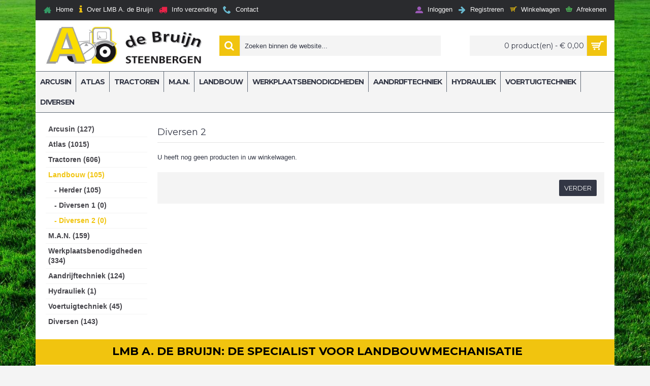

--- FILE ---
content_type: text/html; charset=utf-8
request_url: https://lmbdebruijn.nl/landbouw/Diversen2
body_size: 5728
content:
<!DOCTYPE html>
<html dir="ltr" lang="" class="webkit chrome chrome131 mac journal-desktop is-guest skin-3 responsive-layout infinite-scroll center-header mega-header catalog-language catalog-currency lang-flag lang-flag-mobile currency-symbol currency-symbol-mobile no-top-on-mobile no-secondary-on-mobile collapse-footer-columns mobile-menu-on-tablet boxed-header header-center header-sticky sticky-menu backface product-grid-second-image product-list-second-image hide-cart category-page category-page-87 layout-3 route-product-category oc2 oc23 oc3 no-currency no-language" data-j2v="2.16.7">
<head>
<meta charset="UTF-8" />
<meta name="viewport" content="width=device-width, initial-scale=1.0">
<meta name="format-detection" content="telephone=no">
<!--[if IE]><meta http-equiv="X-UA-Compatible" content="IE=Edge,chrome=1"/><![endif]-->
<title>Diversen 2</title>
<base href="https://lmbdebruijn.nl/" />
<meta name="description" content="Diversen 2" />
<meta property="og:title" content="Diversen 2" />
<meta property="og:site_name" content="LMB A. de Bruijn" />
<meta property="og:url" content="https://lmbdebruijn.nl/Diversen2" />
<meta property="og:description" content="" />
<meta property="og:type" content="website" />
<meta property="og:image" content="https://lmbdebruijn.nl/image/cache/catalog/categorieen/DIVERSEN-12-1-1024x1024-600x315.png" />
<meta property="og:image:width" content="600" />
<meta property="og:image:height" content="315" />
<meta name="twitter:card" content="summary" />
<meta name="twitter:title" content="Diversen 2" />
<meta name="twitter:description" content="" />
<meta name="twitter:image" content="https://lmbdebruijn.nl/image/cache/catalog/categorieen/DIVERSEN-12-1-1024x1024-200x200.png" />
<meta name="twitter:image:width" content="200" />
<meta name="twitter:image:height" content="200" />
<link href="https://lmbdebruijn.nl/Diversen2" rel="canonical" />
<link href="https://lmbdebruijn.nl/image/catalog/DeBruijn_logo.jpg" rel="icon" />
<link rel="stylesheet" href="//fonts.googleapis.com/css?family=Montserrat:700,regular&amp;subset=latin"/>
<link rel="stylesheet" href="https://lmbdebruijn.nl/catalog/view/theme/journal2/css/j-strap.css?j2v=2.16.7"/>
<link rel="stylesheet" href="https://lmbdebruijn.nl/catalog/view/javascript/font-awesome/css/font-awesome.min.css?j2v=2.16.7"/>
<link rel="stylesheet" href="https://lmbdebruijn.nl/catalog/view/theme/journal2/lib/jquery.ui/jquery-ui-slider.min.css?j2v=2.16.7"/>
<link rel="stylesheet" href="https://lmbdebruijn.nl/catalog/view/theme/journal2/lib/swiper/css/swiper.css?j2v=2.16.7"/>
<link rel="stylesheet" href="https://lmbdebruijn.nl/catalog/view/theme/journal2/lib/lightgallery/css/lightgallery.min.css?j2v=2.16.7"/>
<link rel="stylesheet" href="https://lmbdebruijn.nl/catalog/view/theme/journal2/lib/magnific-popup/magnific-popup.css?j2v=2.16.7"/>
<link rel="stylesheet" href="https://lmbdebruijn.nl/catalog/view/theme/journal2/css/hint.min.css?j2v=2.16.7"/>
<link rel="stylesheet" href="https://lmbdebruijn.nl/catalog/view/theme/journal2/css/journal.css?j2v=2.16.7"/>
<link rel="stylesheet" href="https://lmbdebruijn.nl/catalog/view/theme/journal2/css/features.css?j2v=2.16.7"/>
<link rel="stylesheet" href="https://lmbdebruijn.nl/catalog/view/theme/journal2/css/header.css?j2v=2.16.7"/>
<link rel="stylesheet" href="https://lmbdebruijn.nl/catalog/view/theme/journal2/css/module.css?j2v=2.16.7"/>
<link rel="stylesheet" href="https://lmbdebruijn.nl/catalog/view/theme/journal2/css/pages.css?j2v=2.16.7"/>
<link rel="stylesheet" href="https://lmbdebruijn.nl/catalog/view/theme/journal2/css/account.css?j2v=2.16.7"/>
<link rel="stylesheet" href="https://lmbdebruijn.nl/catalog/view/theme/journal2/css/blog-manager.css?j2v=2.16.7"/>
<link rel="stylesheet" href="https://lmbdebruijn.nl/catalog/view/theme/journal2/css/side-column.css?j2v=2.16.7"/>
<link rel="stylesheet" href="https://lmbdebruijn.nl/catalog/view/theme/journal2/css/product.css?j2v=2.16.7"/>
<link rel="stylesheet" href="https://lmbdebruijn.nl/catalog/view/theme/journal2/css/category.css?j2v=2.16.7"/>
<link rel="stylesheet" href="https://lmbdebruijn.nl/catalog/view/theme/journal2/css/footer.css?j2v=2.16.7"/>
<link rel="stylesheet" href="https://lmbdebruijn.nl/catalog/view/theme/journal2/css/icons.css?j2v=2.16.7"/>
<link rel="stylesheet" href="https://lmbdebruijn.nl/catalog/view/theme/journal2/css/responsive.css?j2v=2.16.7"/>
<link rel="stylesheet" href="https://lmbdebruijn.nl/catalog/view/theme/journal2/css/flex.css?j2v=2.16.7"/>
<link rel="stylesheet" href="https://lmbdebruijn.nl/catalog/view/theme/journal2/css/rtl.css?j2v=2.16.7"/>
<link rel="stylesheet" href="index.php?route=journal2/assets/css" />
<script type="text/javascript" src="https://lmbdebruijn.nl/catalog/view/theme/journal2/lib/modernizr/modernizr.min.js?j2v=2.16.7"></script>
<script type="text/javascript" src="https://lmbdebruijn.nl/catalog/view/javascript/jquery/jquery-2.1.1.min.js?j2v=2.16.7"></script>
<script type="text/javascript" src="https://lmbdebruijn.nl/catalog/view/javascript/bootstrap/js/bootstrap.min.js?j2v=2.16.7"></script>
<script type="text/javascript" src="https://lmbdebruijn.nl/catalog/view/theme/journal2/lib/jquery/jquery-migrate-1.2.1.min.js?j2v=2.16.7"></script>
<script type="text/javascript" src="https://lmbdebruijn.nl/catalog/view/theme/journal2/lib/jquery.ui/jquery-ui-slider.min.js?j2v=2.16.7"></script>
<script type="text/javascript" src="https://lmbdebruijn.nl/catalog/view/javascript/common.js?j2v=2.16.7"></script>
<script type="text/javascript" src="https://lmbdebruijn.nl/catalog/view/javascript/jquery/jquery.total-storage.min.js?j2v=2.16.7"></script>
<script type="text/javascript" src="https://lmbdebruijn.nl/catalog/view/theme/journal2/lib/jquery.tabs/tabs.js?j2v=2.16.7"></script>
<script type="text/javascript" src="https://lmbdebruijn.nl/catalog/view/theme/journal2/lib/swiper/js/swiper.jquery.js?j2v=2.16.7"></script>
<script type="text/javascript" src="https://lmbdebruijn.nl/catalog/view/theme/journal2/lib/ias/jquery-ias.min.js?j2v=2.16.7"></script>
<script type="text/javascript" src="https://lmbdebruijn.nl/catalog/view/theme/journal2/lib/intense/intense.min.js?j2v=2.16.7"></script>
<script type="text/javascript" src="https://lmbdebruijn.nl/catalog/view/theme/journal2/lib/lightgallery/js/lightgallery.js?j2v=2.16.7"></script>
<script type="text/javascript" src="https://lmbdebruijn.nl/catalog/view/theme/journal2/lib/magnific-popup/jquery.magnific-popup.js?j2v=2.16.7"></script>
<script type="text/javascript" src="https://lmbdebruijn.nl/catalog/view/theme/journal2/lib/actual/jquery.actual.min.js?j2v=2.16.7"></script>
<script type="text/javascript" src="https://lmbdebruijn.nl/catalog/view/theme/journal2/lib/countdown/jquery.countdown.js?j2v=2.16.7"></script>
<script type="text/javascript" src="https://lmbdebruijn.nl/catalog/view/theme/journal2/lib/image-zoom/jquery.imagezoom.min.js?j2v=2.16.7"></script>
<script type="text/javascript" src="https://lmbdebruijn.nl/catalog/view/theme/journal2/lib/lazy/jquery.lazy.1.6.min.js?j2v=2.16.7"></script>
<script type="text/javascript" src="https://lmbdebruijn.nl/catalog/view/theme/journal2/lib/quovolver/jquery.quovolver.js?j2v=2.16.7"></script>
<script type="text/javascript" src="https://lmbdebruijn.nl/catalog/view/theme/journal2/js/journal.js?j2v=2.16.7"></script>

<!-- Google tag (gtag.js) -->
<script async src="https://www.googletagmanager.com/gtag/js?id=G-W9SGS9KLC9"></script>
<script>
  window.dataLayer = window.dataLayer || [];
  function gtag(){dataLayer.push(arguments);}
  gtag('js', new Date());

  gtag('config', 'G-W9SGS9KLC9');
</script>

<!-- Global site tag (gtag.js) - Google Analytics -->
<script async src="https://www.googletagmanager.com/gtag/js?id=UA-115877587-1"></script>
<script>
  window.dataLayer = window.dataLayer || [];
  function gtag(){dataLayer.push(arguments);}
  gtag('js', new Date());

  gtag('config', 'UA-115877587-1');
</script>
<script>
Journal.COUNTDOWN = {
  DAYS    : "Days",
  HOURS   : "Hours",
  MINUTES : "Min",
  SECONDS : "Sec"
};
Journal.NOTIFICATION_BUTTONS = '<div class="notification-buttons"><a class="button notification-cart" href="https://lmbdebruijn.nl/index.php?route=checkout/cart">Bekijken</a><a class="button notification-checkout" href="https://lmbdebruijn.nl/index.php?route=checkout/checkout">Afrekenen</a></div>';
</script>
</head>
<body>
<!--[if lt IE 9]>
<div class="old-browser">You are using an old browser. Please <a href="http://windows.microsoft.com/en-us/internet-explorer/download-ie">upgrade to a newer version</a> or <a href="http://browsehappy.com/">try a different browser</a>.</div>
<![endif]-->

<header class="journal-header-center journal-header-mega">
  <div class="header">
    <div class="journal-top-header j-min z-1"></div>
    <div class="journal-menu-bg z-0"></div>
    <div class="journal-center-bg j-100 z-0"></div>
    <div id="header" class="journal-header z-2">
      <div class="header-assets top-bar">
        <div class="journal-links j-min xs-100 sm-100 md-50 lg-50 xl-50">
          <div class="links j-min">
            <ul class="top-menu">
              <li>
          <a href="https://lmbdebruijn.nl/" class="m-item icon-only"><i style="margin-right: 5px; color: rgb(51, 153, 101); font-size: 15px" data-icon="&#xe14f;"></i>
        <span class="top-menu-link">Home</span>
      </a>
          </li>
  <li>
          <a href="over-ons" class="m-item icon-only"><i style="margin-right: 5px; color: rgb(241, 196, 15); font-size: 18px" data-icon="&#xf129;"></i>
        <span class="top-menu-link">Over LMB A. de Bruijn</span>
      </a>
          </li>
  <li>
          <a href="verzending" class="m-item icon-only"><i style="margin-right: 5px; color: rgb(234, 35, 73); font-size: 16px" data-icon="&#xe0ad;"></i>
        <span class="top-menu-link">Info verzending</span>
      </a>
          </li>
  <li>
          <a href="contact" class="m-item icon-only"><i style="margin-right: 5px; color: rgb(105, 185, 207); font-size: 16px" data-icon="&#xe6a3;"></i>
        <span class="top-menu-link">Contact</span>
      </a>
          </li>
            </ul>
          </div>
        </div>
                        <div class="journal-secondary j-min xs-100 sm-100 md-50 lg-50 xl-50">
          <div class="links j-min">
            <ul class="top-menu">
              <li>
          <a href="https://lmbdebruijn.nl/index.php?route=account/login" class="m-item "><i style="margin-right: 5px; color: rgb(155, 89, 182); font-size: 15px" data-icon="&#xe1b8;"></i>
        <span class="top-menu-link">Inloggen</span>
      </a>
          </li>
  <li>
          <a href="https://lmbdebruijn.nl/index.php?route=account/register" class="m-item "><i style="margin-right: 5px; color: rgb(105, 185, 207); font-size: 16px" data-icon="&#xe608;"></i>
        <span class="top-menu-link">Registreren</span>
      </a>
          </li>
  <li>
          <a href="https://lmbdebruijn.nl/index.php?route=checkout/cart" class="m-item "><i style="margin-right: 5px; color: rgb(241, 196, 15)" data-icon="&#xe000;"></i>
        <span class="top-menu-link">Winkelwagen</span>
      </a>
          </li>
  <li>
          <a href="https://lmbdebruijn.nl/index.php?route=checkout/checkout" class="m-item "><i style="margin-right: 5px; color: rgb(76, 179, 86)" data-icon="&#xe001;"></i>
        <span class="top-menu-link">Afrekenen</span>
      </a>
          </li>
            </ul>
          </div>
        </div>
      </div>
      <div class="header-assets">
        <div class="journal-logo j-100 xs-100 sm-100 md-30 lg-30 xl-30">
                      <div id="logo">
              <a href="https://lmbdebruijn.nl/index.php?route=common/home">
                <img src="https://lmbdebruijn.nl/image/cache/catalog/DeBruijn_logo_header-848x234.jpg" width="848" height="234" alt="LMB A. de Bruijn" title="LMB A. de Bruijn" class="logo-1x" />
              </a>
            </div>
                  </div>
        <div class="journal-search j-min xs-100 sm-50 md-45 lg-45 xl-45">
          <div id="search" class="input-group j-min">
  <input type="text" name="search" value="" placeholder="Zoeken binnen de website..." autocomplete="off" class="form-control input-lg"/>
  <div class="button-search">
    <button type="button"><i></i></button>
  </div>
</div>

        </div>
        <div class="journal-cart j-min xs-100 sm-50 md-25 lg-25 xl-25">
          <div id="cart" class="btn-group btn-block">
  <button type="button" data-toggle="dropdown" class="btn btn-inverse btn-block btn-lg dropdown-toggle heading"><a><span id="cart-total" data-loading-text="Laden...&nbsp;&nbsp;">0 product(en) - €  0,00</span> <i></i></a></button>
  <div class="content">
    <ul class="cart-wrapper">
              <li>
          <p class="text-center empty">U heeft nog geen producten in uw winkelwagen.</p>
        </li>
          </ul>
  </div>
</div>

        </div>
      </div>
      <div class="journal-menu j-min xs-100 sm-100 md-100 lg-100 xl-100">
        <style></style>

<div class="mobile-trigger"></div>

<ul class="super-menu mobile-menu menu-floated" style="table-layout: ">
      <li id="main-menu-item-1" class="drop-down float-left">
              <a href="https://lmbdebruijn.nl/Arcusin" ><span class="main-menu-text">Arcusin</span></a>
      
      
      
      
              <ul>
                    <li>
      <a  href="https://lmbdebruijn.nl/Arcusin/Arcusin-machines"   class="">
        Arcusin machines
              </a>
          </li>
          <li>
      <a  href="https://lmbdebruijn.nl/Arcusin/arcusin-onderdelen"   class="">
        Arcusin onderdelen
              </a>
          </li>
  
        </ul>
      
      
      
      <span class="mobile-plus">+</span>
    </li>
      <li id="main-menu-item-2" class="drop-down float-left">
              <a href="https://lmbdebruijn.nl/atlas" ><span class="main-menu-text">Atlas</span></a>
      
      
      
      
              <ul>
                    <li>
      <a  href="https://lmbdebruijn.nl/atlas/atlas-machines"   class="">
        Atlas machines
              </a>
          </li>
          <li>
      <a  href="https://lmbdebruijn.nl/atlas/Atlas-onderdelen"   class="">
        Atlas onderdelen
              </a>
          </li>
  
        </ul>
      
      
      
      <span class="mobile-plus">+</span>
    </li>
      <li id="main-menu-item-3" class="drop-down float-left">
              <a href="https://lmbdebruijn.nl/tractoren" ><span class="main-menu-text">Tractoren</span></a>
      
      
      
      
              <ul>
                    <li>
      <a  href="https://lmbdebruijn.nl/tractoren/tractoren-tractoren"   class="">
        Tractoren
              </a>
          </li>
          <li>
      <a  href="https://lmbdebruijn.nl/tractoren/Tractoren-onderdelen"   class="">
        Tractoren onderdelen
              </a>
          </li>
  
        </ul>
      
      
      
      <span class="mobile-plus">+</span>
    </li>
      <li id="main-menu-item-4" class="drop-down float-left">
              <a href="https://lmbdebruijn.nl/MAN" ><span class="main-menu-text">M.A.N.</span></a>
      
      
      
      
              <ul>
                    <li>
      <a  href="https://lmbdebruijn.nl/MAN/MAN-onderdelen"   class="">
        M.A.N. Onderdelen
              </a>
          </li>
  
        </ul>
      
      
      
      <span class="mobile-plus">+</span>
    </li>
      <li id="main-menu-item-5" class="drop-down float-left">
              <a href="https://lmbdebruijn.nl/landbouw" ><span class="main-menu-text">Landbouw</span></a>
      
      
      
      
              <ul>
                    <li>
      <a  href="https://lmbdebruijn.nl/landbouw/Herder"   class="">
        Herder
              </a>
          </li>
          <li>
      <a  href="https://lmbdebruijn.nl/landbouw/Diversen1"   class="">
        Diversen 1
              </a>
          </li>
          <li>
      <a  href="https://lmbdebruijn.nl/landbouw/Diversen2"   class="">
        Diversen 2
              </a>
          </li>
  
        </ul>
      
      
      
      <span class="mobile-plus">+</span>
    </li>
      <li id="main-menu-item-6" class="drop-down float-left">
              <a href="https://lmbdebruijn.nl/Werkplaatsbenodigdheden" ><span class="main-menu-text">Werkplaatsbenodigdheden</span></a>
      
      
      
      
              <ul>
                    <li>
      <a  href="https://lmbdebruijn.nl/Werkplaatsbenodigdheden/Bevestigingsmaterialen"   class="">
        Bevestigingsmaterialen
              </a>
          </li>
          <li>
      <a  href="https://lmbdebruijn.nl/Werkplaatsbenodigdheden/Afdichtingsmaterialen"   class="">
        Afdichtingsmaterialen
              </a>
          </li>
  
        </ul>
      
      
      
      <span class="mobile-plus">+</span>
    </li>
      <li id="main-menu-item-7" class="drop-down float-left">
              <a href="https://lmbdebruijn.nl/Aandrijftechniek" ><span class="main-menu-text">Aandrijftechniek</span></a>
      
      
      
      
              <ul>
                    <li>
      <a  href="https://lmbdebruijn.nl/Aandrijftechniek/Aftakassen"   class="">
        Aftakassen e.d.
              </a>
          </li>
          <li>
      <a  href="https://lmbdebruijn.nl/Aandrijftechniek/Lagers"   class="">
        Lagers
              </a>
          </li>
          <li>
      <a  href="https://lmbdebruijn.nl/Aandrijftechniek/Riemen-kettingen-tandwielen"   class="">
        Riemen, Kettingen en Tandwielen
              </a>
          </li>
  
        </ul>
      
      
      
      <span class="mobile-plus">+</span>
    </li>
      <li id="main-menu-item-8" class="drop-down float-left">
              <a href="https://lmbdebruijn.nl/Hydrauliek" ><span class="main-menu-text">Hydrauliek</span></a>
      
      
      
      
              <ul>
                    <li>
      <a  href="https://lmbdebruijn.nl/Hydrauliek/Hydrauliek-koppeling"   class="">
        Hydrauliek koppeling
              </a>
          </li>
          <li>
      <a  href="https://lmbdebruijn.nl/Hydrauliek/Hydrauliek-componenten"   class="">
        Hydrauliek componenten
              </a>
          </li>
  
        </ul>
      
      
      
      <span class="mobile-plus">+</span>
    </li>
      <li id="main-menu-item-9" class="drop-down float-left">
              <a href="https://lmbdebruijn.nl/Voertuigtechniek" ><span class="main-menu-text">Voertuigtechniek</span></a>
      
      
      
      
              <ul>
                    <li>
      <a  href="https://lmbdebruijn.nl/Voertuigtechniek/Voertuigtechniek-constructiedelen"   class="">
        Voertuigtechniek constructiedelen
              </a>
          </li>
          <li>
      <a  href="https://lmbdebruijn.nl/Voertuigtechniek/Voertuigtechniek-verlichting"   class="">
        Voertuigtechniek Verlichting
              </a>
          </li>
  
        </ul>
      
      
      
      <span class="mobile-plus">+</span>
    </li>
      <li id="main-menu-item-10" class="drop-down float-left">
              <a href="https://lmbdebruijn.nl/Diversen" ><span class="main-menu-text">Diversen</span></a>
      
      
      
      
      
      
      
      <span class="mobile-plus">+</span>
    </li>
  </ul>
      </div>
    </div>
  </div>
</header>

<div class="extended-container">

<div id="container" class="container j-container">
  <ul class="breadcrumb">
          <li itemscope itemtype="http://data-vocabulary.org/Breadcrumb"><a href="https://lmbdebruijn.nl/index.php?route=common/home" itemprop="url"><span itemprop="title">Home</span></a></li>
          <li itemscope itemtype="http://data-vocabulary.org/Breadcrumb"><a href="https://lmbdebruijn.nl/landbouw" itemprop="url"><span itemprop="title">Landbouw</span></a></li>
          <li itemscope itemtype="http://data-vocabulary.org/Breadcrumb"><a href="https://lmbdebruijn.nl/landbouw/Diversen2" itemprop="url"><span itemprop="title">Diversen 2</span></a></li>
      </ul>
  <div class="row">  <div id="column-left" class="col-sm-3 hidden-xs side-column ">
          <div class="box oc-module">
  <div class="list-group box-content">
    <ul class="box-category">
                        <li><a href="https://lmbdebruijn.nl/Arcusin" class="list-group-item">Arcusin (127)</a></li>
                                <li><a href="https://lmbdebruijn.nl/atlas" class="list-group-item">Atlas (1015)</a></li>
                                <li><a href="https://lmbdebruijn.nl/tractoren" class="list-group-item">Tractoren (606)</a></li>
                                <li><a href="https://lmbdebruijn.nl/landbouw" class="list-group-item active">Landbouw (105)</a></li>
                                                    <li><a href="https://lmbdebruijn.nl/landbouw/Herder" class="list-group-item">&nbsp;&nbsp;&nbsp;- Herder (105)</a></li>
                                                        <li><a href="https://lmbdebruijn.nl/landbouw/Diversen1" class="list-group-item">&nbsp;&nbsp;&nbsp;- Diversen 1 (0)</a></li>
                                                        <li><a href="https://lmbdebruijn.nl/landbouw/Diversen2" class="list-group-item active">&nbsp;&nbsp;&nbsp;- Diversen 2 (0)</a></li>
                                                                    <li><a href="https://lmbdebruijn.nl/MAN" class="list-group-item">M.A.N. (159)</a></li>
                                <li><a href="https://lmbdebruijn.nl/Werkplaatsbenodigdheden" class="list-group-item">Werkplaatsbenodigdheden (334)</a></li>
                                <li><a href="https://lmbdebruijn.nl/Aandrijftechniek" class="list-group-item">Aandrijftechniek (124)</a></li>
                                <li><a href="https://lmbdebruijn.nl/Hydrauliek" class="list-group-item">Hydrauliek (1)</a></li>
                                <li><a href="https://lmbdebruijn.nl/Voertuigtechniek" class="list-group-item">Voertuigtechniek (45)</a></li>
                                <li><a href="https://lmbdebruijn.nl/Diversen" class="list-group-item">Diversen (143)</a></li>
                  </ul>
  </div>
</div>

      </div>

                  <div id="content" class="col-sm-9">
      <h1 class="heading-title">Diversen 2</h1>
      
              <div class="category-info">
                      <div class="image"><img width="600" height="400" src="https://lmbdebruijn.nl/image/cache/catalog/categorieen/DIVERSEN-12-1-1024x1024-600x400.png" alt="Diversen 2"/></div>
                            </div>
      
      
      
      
      
              <p>U heeft nog geen producten in uw winkelwagen.</p>
        <div class="buttons">
          <div class="pull-right"><a href="https://lmbdebruijn.nl/index.php?route=common/home" class="btn btn-primary button">Verder</a></div>
        </div>
            </div>
  </div>
  <script>Journal.applyView('grid');</script>
  </div>
</div>
  <div id="bottom-modules">
    <div class="journal2_headline_rotator " style="padding-top: 0px; padding-bottom: 0px"><div id="journal-headline-rotator-1504358187" class="journal-headline-rotator-33 journal-rotator headline-mode box   bullets-off  align-center" style="display: none; background-color: rgb(241, 196, 15); max-width: 1140px">
      <div class="quote   has-cta cta-right " style="text-align: center; font-weight: 400; font-family: 'Montserrat'; font-size: 22px; font-style: normal; text-transform: uppercase; color: rgb(255, 255, 255)">
      <div style="min-height: 0px">
                <div class="rotator-text "><span style="font-weight: bold; color: rgb(0, 0, 0)">LMB A. de Bruijn: De specialist voor landbouwmechanisatie</span></div>
                              <a href="https://lmbdebruijn.nl/Arcusin" class="cta button button-right button-icon-right"  style="top: -1px; left: 10px"></a>
                        </div>
    </div>
  </div>
<script>
  (function () {
    var single_quote = parseInt('1', 10) <= 1;

    $('#journal-headline-rotator-1504358187').show().quovolver({
      children: '.quote',
      equalHeight: false,
      navPosition: single_quote ? '' : 'below',
      navNum:  false ,
      pauseOnHover: !!parseInt('1', 10),
      autoPlay: !single_quote,
      autoPlaySpeed: 5000,
      transitionSpeed: 300
    });
  })();
</script>
</div>
  <div class="journal2_static_banners " style="padding-top: 0px; padding-bottom: 0px"><div id="static-banners-2014291355" class="static-banners-229 box static-banners   gutter-on" style="max-width: 1140px; background-color: rgb(255, 255, 255); padding: 20px">
  <div>
        <div class="box-content">
                        <div class="static-banner xs-100 sm-33 md-33 lg-33 xl-33">
                          <a href="over-ons" > <span class="banner-overlay" style=";  background-color: rgba(241, 196, 15, 0.4) "><i style="margin-right: 5px; color: rgb(255, 255, 255); font-size: 30px" data-icon="&#xe094;"></i></span><img style="" src="https://lmbdebruijn.nl/image/cache/catalog/Banners_debruijn001-360x260.jpg" width="360" height="260" alt=""/></a>
                      </div>
                  <div class="static-banner xs-100 sm-33 md-33 lg-33 xl-33">
                          <a href="arcusin" > <span class="banner-overlay" style=";  background-color: rgba(241, 196, 15, 0.4) "><i style="margin-right: 5px; color: rgb(255, 255, 255); font-size: 30px" data-icon="&#xe094;"></i></span><img style="" src="https://lmbdebruijn.nl/image/cache/catalog/Banners_debruijn002c-360x260.jpg" width="360" height="260" alt=""/></a>
                      </div>
                  <div class="static-banner xs-100 sm-33 md-33 lg-33 xl-33">
                          <a href="https://www.granit-parts.nl/dealer/TVRreU13PT1OelkzTURFPQ==" target="_blank"> <span class="banner-overlay" style=";  background-color: rgba(241, 196, 15, 0.4) "><i style="margin-right: 5px; color: rgb(255, 255, 255); font-size: 30px" data-icon="&#xe094;"></i></span><img style="" src="https://lmbdebruijn.nl/image/cache/catalog/Banners_debruijn_granit2-360x260.jpg" width="360" height="260" alt=""/></a>
                      </div>
                  </div>
  </div>
</div>
</div>
  </div>
<footer class="boxed-footer">
  <div id="footer">
    <div class="row columns " style="color: rgb(255, 255, 255)">
              <div class="column  text xs-100 sm-50 md-25 lg-25 xl-25 ">
                      <h3>Over LMB A. de Bruijn</h3>
                                <div class="column-text-wrap  block-icon-top" style="">
                            <span><p><span style="color:#FFFFFF;"><span style="font-family: &quot;Open Sans&quot;, Arial, sans-serif; font-size: 14px; text-align: justify;">LMB A. de Bruijn is d&eacute; specialist voor landbouwmechanisatie. Bestel eenvoudig uw producten: van Arcusin, Atlas en M.A.N. machines en onderdelen tot benodigdheden voor werkplaats, aandrijftechniek en hydrauliek.&nbsp;</span></span></p></span>
            </div>
                  </div>
              <div class="column  menu xs-100 sm-50 md-25 lg-25 xl-25 ">
                      <h3>Informatie</h3>
                                <div class="column-menu-wrap" style="">
              <ul>
                
                                      <li><a href="over-ons" class="m-item "><i style="margin-right: 5px; " data-icon="&#xe620;"></i>Over LMB A. de Bruijn</a></li>
                                  
                                      <li><a href="offerte" class="m-item "><i style="margin-right: 5px; " data-icon="&#xe620;"></i>Offerteaanvraag</a></li>
                                  
                                      <li><a href="verzending" class="m-item "><i style="margin-right: 5px; " data-icon="&#xe620;"></i>Verzending</a></li>
                                  
                                      <li><a href="algemene-voorwaarden" class="m-item "><i style="margin-right: 5px; " data-icon="&#xe620;"></i>Algemene voorwaarden en Privacyverklaring</a></li>
                                                </ul>
            </div>
                  </div>
              <div class="column  menu xs-100 sm-50 md-25 lg-25 xl-25 ">
                      <h3>Uw account</h3>
                                <div class="column-menu-wrap" style="">
              <ul>
                
                                      <li><a href="https://lmbdebruijn.nl/index.php?route=checkout/cart" class="m-item "><i style="margin-right: 5px; " data-icon="&#xe620;"></i>Winkelwagen</a></li>
                                  
                                      <li><a href="https://lmbdebruijn.nl/index.php?route=account/login" class="m-item "><i style="margin-right: 5px; " data-icon="&#xe620;"></i>Inloggen</a></li>
                                  
                                      <li><a href="https://lmbdebruijn.nl/index.php?route=account/register" class="m-item "><i style="margin-right: 5px; " data-icon="&#xe620;"></i>Registreren</a></li>
                                  
                                      <li><a href="https://lmbdebruijn.nl/index.php?route=account/account" class="m-item "><i style="margin-right: 5px; " data-icon="&#xe620;"></i>Uw account</a></li>
                                                </ul>
            </div>
                  </div>
              <div class="column  menu xs-100 sm-50 md-25 lg-25 xl-25 ">
                      <h3>Uitgelichte merken</h3>
                                <div class="column-menu-wrap" style="">
              <ul>
                
                                      <li><a href="https://lmbdebruijn.nl/Arcusin" class="m-item "><i style="margin-right: 5px; " data-icon="&#xe620;"></i>Arcusin</a></li>
                                  
                                      <li><a href="https://lmbdebruijn.nl/atlas" class="m-item "><i style="margin-right: 5px; " data-icon="&#xe620;"></i>Atlas</a></li>
                                  
                                      <li><a href="https://lmbdebruijn.nl/MAN" class="m-item "><i style="margin-right: 5px; " data-icon="&#xe620;"></i>M.A.N.</a></li>
                                                </ul>
            </div>
                  </div>
          </div>
            <div class="row contacts" style="background-color: rgb(51, 55, 69); color: rgb(51, 55, 69)">
              <div class="contacts-left">
                      <span class="hint--top" data-hint="0031 6532 88167"><a  class="contact-icon" href="tel:0031653288167"><i style="margin-right: 5px; " data-icon="&#xe695;"></i></a><a  href="tel:0031653288167"><span class="contacts-text">0031 6532 88167</span></a></span>
                      <span class="hint--top" data-hint="webshop@lmbdebruijn.nl"><a  class="contact-icon" href="mailto:webshop@lmbdebruijn.nl"><i style="margin-right: 5px; " data-icon="&#xe67b;"></i></a><a  href="mailto:webshop@lmbdebruijn.nl"><span class="contacts-text">webshop@lmbdebruijn.nl</span></a></span>
                      <span class="hint--top" data-hint="Turfbaan 1, 4651 TZ Steenbergen"><a target="_blank" class="contact-icon" href="https://www.google.nl/maps/place/Turfbaan+1,+4651+TZ+Steenbergen/@51.5543113,4.3321111,17z/data=!3m1!4b1!4m5!3m4!1s0x47c414db9219c41d:0x81e4ce773b38fe6f!8m2!3d51.5543113!4d4.3342998"><i style="margin-right: 5px; " data-icon="&#xe01b;"></i></a><a target="_blank" href="https://www.google.nl/maps/place/Turfbaan+1,+4651+TZ+Steenbergen/@51.5543113,4.3321111,17z/data=!3m1!4b1!4m5!3m4!1s0x47c414db9219c41d:0x81e4ce773b38fe6f!8m2!3d51.5543113!4d4.3342998"><span class="contacts-text">Turfbaan 1, 4651 TZ Steenbergen</span></a></span>
                  </div>
                </div>
  </div>
  <div class="bottom-footer boxed-bar">
    <div class="">
              <div class="copyright">Copyright © LMB A. de Bruijn, Turfbaan 1, Steenbergen</div>
                    <div class="payments">
                                    <img src="https://lmbdebruijn.nl/image/cache/catalog/iDEAL-50x42.jpg" alt="" width="50" height="42" />
                              </div>
          </div>
  </div>
</footer>
<div class="scroll-top"></div>
<script type="text/javascript" src="https://lmbdebruijn.nl/catalog/view/theme/journal2/lib/lightgallery/js/lg-thumbnail.min.js?j2v=2.16.7"></script>
<script type="text/javascript" src="https://lmbdebruijn.nl/catalog/view/theme/journal2/lib/hover-intent/jquery.hoverIntent.min.js?j2v=2.16.7"></script>
<script type="text/javascript" src="https://lmbdebruijn.nl/catalog/view/theme/journal2/lib/pnotify/jquery.pnotify.min.js?j2v=2.16.7"></script>
<script type="text/javascript" src="https://lmbdebruijn.nl/catalog/view/theme/journal2/lib/vide/jquery.vide.min.js?j2v=2.16.7"></script>
<script type="text/javascript" src="https://lmbdebruijn.nl/catalog/view/theme/journal2/lib/respond/respond.js?j2v=2.16.7"></script>
<script type="text/javascript" src="https://lmbdebruijn.nl/catalog/view/theme/journal2/lib/autocomplete2/jquery.autocomplete2.min.js?j2v=2.16.7"></script>
<script type="text/javascript" src="https://lmbdebruijn.nl/catalog/view/theme/journal2/js/init.js?j2v=2.16.7"></script>

  <script type="text/javascript" src="index.php?route=journal2/assets/js"></script>
</body>
</html>

